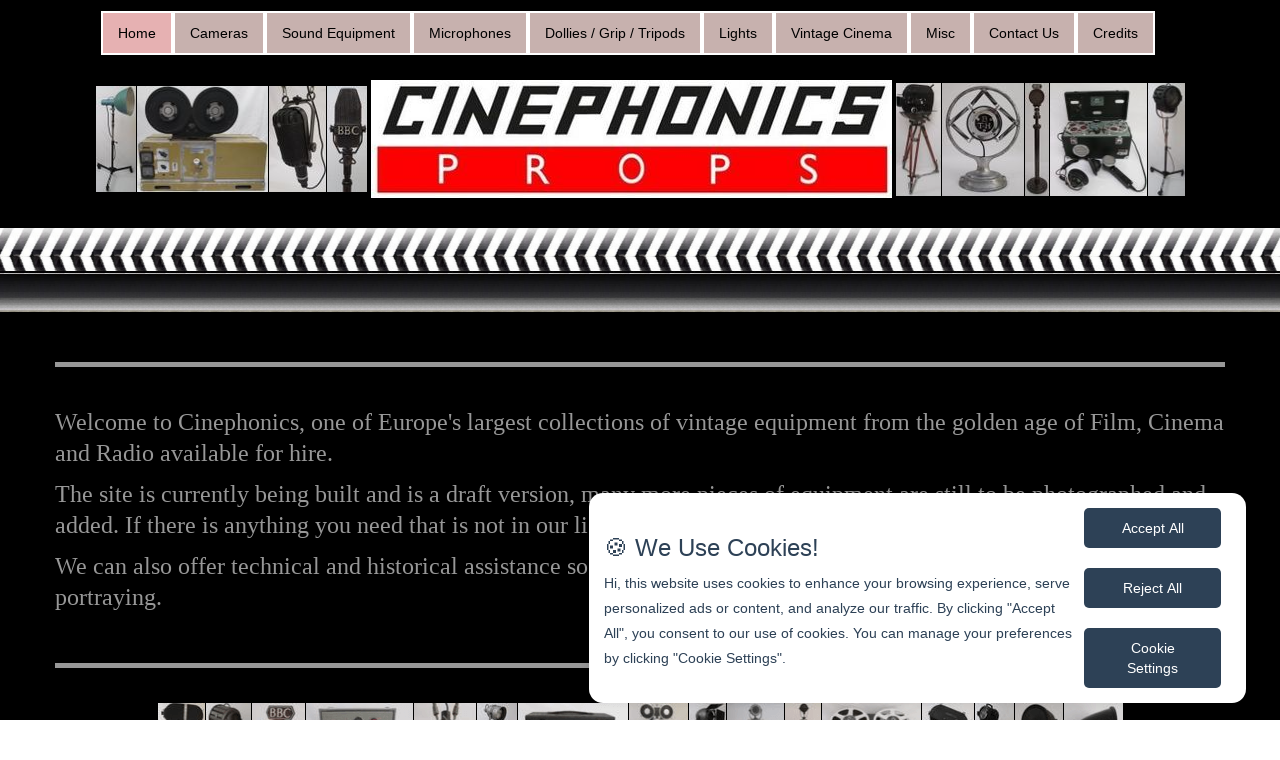

--- FILE ---
content_type: text/html; charset=UTF-8
request_url: https://www.cinephonics.co.uk/
body_size: 1802
content:
<!DOCTYPE html>
<html lang="en">

<head>
<!-- Google tag (gtag.js) -->
<script async src="https://www.googletagmanager.com/gtag/js?id=G-FFZSY4MVXL"></script>
<script>
  window.dataLayer = window.dataLayer || [];
  function gtag(){dataLayer.push(arguments);}
  gtag('js', new Date());

  gtag('config', 'G-FFZSY4MVXL');
</script>

<!-- Google Tag Manager -->
<script>(function(w,d,s,l,i){w[l]=w[l]||[];w[l].push({'gtm.start':
new Date().getTime(),event:'gtm.js'});var f=d.getElementsByTagName(s)[0],
j=d.createElement(s),dl=l!='dataLayer'?'&l='+l:'';j.async=true;j.src=
'https://www.googletagmanager.com/gtm.js?id='+i+dl;f.parentNode.insertBefore(j,f);
})(window,document,'script','dataLayer','GTM-T5B3R87F');</script>
<!-- End Google Tag Manager -->
   
     <meta http-equiv="Content-Type" content="text/html; charset=utf-8">
    <meta charset="UTF-8">

    <title>Cinephonics Props Rental | Vintage Equipment Rental | UK</title>
    <meta name="keywords" content="Cinephonics Props Rental, Vintage Equipment Rental, Vintage Equipment Rental UK">
    <meta name="description" content="Welcome to Cinephonics, one of Europe's largest collections of vintage equipment from the golden age of Film, Cinema and Radio available for hire.">

    <link rel='canonical' href='index.html'>
    <meta name="viewport" content="width=device-width, initial-scale=1">
    <link rel='shortcut icon' type='image/x-icon' href='./resources/img/favicon.ico'>

    <link href="./resources/css/css-fonts.css" rel="stylesheet">


    <link rel="stylesheet" href="./resources/css/bootstrap.min.css">
    <link rel="stylesheet" href="./resources/css/external-libs.css">
     <!--<link rel="stylesheet" href="./resources/css/grids.css">
    <link rel="stylesheet" href="./resources/css/hcaptcha.css">

    <link rel="stylesheet" href="./assets/user-style.css">
    <link rel="stylesheet" href="./assets/sitestyle.css"> -->

    <link rel="stylesheet" href="./resources/css/all.css">
    <link rel="stylesheet" href="./resources/css/stylesheet.css">

</head>

<body>

<!-- Google Tag Manager (noscript) -->
<noscript><iframe src="https://www.googletagmanager.com/ns.html?id=GTM-T5B3R87F"
height="0" width="0" style="display:none;visibility:hidden"></iframe></noscript>
<!-- End Google Tag Manager (noscript) -->

  <div class="container-fluid container-1">
     <div class="container">
         <div class="row">

         <div class="col-12 hidden-md hidden-lg hidden-sm tap-to-call">
                    <a href="tel:08000476797" title="Click to call"> <i class="fas fa-phone"></i>Tap to Call </a>
                </div>
             <div class="col-12">

                <nav class="navbar">
                <div class="container-fluid">
                    <div class="navbar-header">
                        <button type="button" class="navbar-toggle collapsed" data-toggle="collapse"
                            data-target="#bs-example-navbar-collapse-1" aria-expanded="false">
                            <span class="sr-only">Toggle navigation</span>
                            <span class="icon-bar"></span>
                            <span class="icon-bar"></span>
                            <span class="icon-bar"></span>
                        </button>
                        <a class="navbar-brand hidden-lg hidden-md" href="#">Menu</a>
                    </div>

                    <div class="collapse navbar-collapse" id="bs-example-navbar-collapse-1">
                        <ul class="nav navbar-nav">
                            <li>
                                <a class="active" href="./">Home</a>
                            </li>
                             <li>
                                <a href="./cameras">Cameras</a>
                            </li>
                             <li>
                                <a href="./sound-equipment">Sound Equipment</a>
                            </li>
                            
                             <li>
                                <a href="./microphones">Microphones</a>
                            </li>
                             <li>
                                <a href="./dollies-grip-tripods">Dollies / Grip / Tripods</a>
                            </li>
                             <li>
                                <a  href="./lights">Lights</a>
                            </li>
                             <li>
                                <a  href="./vintage-cinema">Vintage Cinema</a>
                            </li>
                             <li>
                                <a  href="./misc">Misc</a>
                            </li>
                             <li>
                                <a  href="./contact-us">Contact Us</a>
                            </li>
                             <li>
                                <a  href="./credits">Credits</a>
                            </li>

                        </ul>
                    </div>
                </div>
            </nav>

             </div>
         </div>
     </div>
  </div>

   <div class="container-fluid header">
     <div class="container">
         <div class="row">
             <div class="col-12">
                <img class="header-img" src="./resources/img/header1.png" alt="Cinephonics Props Rental">
                <a href="./" title="Cinephonics Props Rental | Home">
                    <img src="./resources/img/logo.jpg" alt="Cinephonics Props Rental" fetchpriority="high">
                </a>
                <img class="header-img" src="./resources/img/header2.png" alt="Cinephonics Props Rental">
            </div>
         </div>
     </div>
  </div>

  <div class="container-fluid design-section">
         <div class="row">
             <div class="col-12">
                <img src="./resources/img/design.png" alt="Cinephonics Props Rental">
               
            </div>
         </div>
  </div>

  <div class="container-fluid content-section">
     <div class="container">
         <div class="row">
             <div class="col-12">
                
                <p>Welcome to Cinephonics, one of Europe's largest collections of vintage equipment from the golden age of Film, Cinema and Radio available for hire.</p>
                <p>The site is currently being built and is a draft version, many more pieces of equipment are still to be photographed and added. If there is anything you need that is not in our listings please contact us as we may be able to help.</p>
                <p>We can also offer technical and historical assistance so that your production is as accurate as possible to the era you are portraying.</p>
               
            </div>
         </div>
     </div>
  </div>

  <div class="container-fluid footer-section home-footer-section">
     <div class="container">
         <div class="row">
             <div class="col-12">
                <img src="./resources/img/footer1.png" alt="Cinephonics Props Rental">
                <p class="footertext">Cinephonics Props Rental © <span id="getYear">2025</span> | All Rights Reserved |
                        <a class="text-privacy" title="Click to visit" href="privacy-policy"> Privacy Policy</a>
                    </p>
               
            </div>
         </div>
     </div>
  </div>


    <script src="./resources/js/jquery.min.js"></script>
    <script src="./resources/js/bootstrap.min.js"></script>

    <script>
        var getYear = new Date().getFullYear();
        document.getElementById('getYear').innerHTML = getYear;
    </script>

   
  
</body>

</html>

--- FILE ---
content_type: text/css
request_url: https://www.cinephonics.co.uk/resources/css/stylesheet.css
body_size: 1079
content:
.row {
    margin-left: 0;
    margin-right: 0;
}

.container-1{
    background-color: #000;
}
.container-1 .navbar-nav li a{
    background-color: rgb(199, 177, 174);
    border-style: solid;
    border-color: rgb(255, 255, 255);
    border-top-width: 2px;
    border-right-width: 2px;
    border-bottom-width: 2px;
    border-left-width: 2px;
    color: #000;
    padding-top: 10px;
    padding-bottom: 10px;
}
.container-1 .navbar {
    margin-top: 10px;
}
.container-1 .navbar-nav li a:hover{
    background-color: rgb(230, 177, 178);
    border-color: rgb(255, 255, 255);
}
.container-1 .navbar-nav li .active{
    background-color: rgb(230, 177, 178);
    border-color: rgb(255, 255, 255);
}
.header{
    background-color: #000;
    padding-bottom: 30px;
        text-align: center;
}
.design-section{
    background-color: #000;
    padding: 0;
}
.content-section .container{
        border-top: #979797 5px solid;
    border-bottom: #979797ff 5px solid;
    padding: 40px 0px;
}
.content-section{
    background-color: #000;
    padding: 50px 15px 20px;
    min-height: 370px;
}
.content-section p{
    font-family: Tahoma;
    color: #979797;
    font-size: 24px;
    line-height: 1.3em;
    font-weight: 400;
}
.footer-section{
    background-color: #000;
    text-align: center;
    padding: 15px;
}
.footer-section .footertext{
    font-family: Tahoma;
    color: #ffffff;
    font-size: 16px;
    margin-bottom: 0px;
    padding: 15px 0px 0px;
}
.footer-section .footertext a:hover{
    color: #ffffff;
    text-decoration: none;
}
.privacy-policy {
    border: 2px solid #c7c7c7;
    margin-top: 10px;
    margin-bottom: 10px;
    padding: 10px;
}
.inner-content-section{
    background-color: #000;
}
.inner-content-section h1{
    font-family: Tahoma;
    font-size: 48px;
    line-height: 1.2em;
    color: rgb(151, 151, 151);
        text-align: center;
    padding-bottom: 20px;
}
.inner-content-section h2{
    font-family: Tahoma;
    font-size: 32px;
    line-height: 1.2em;
    color: rgb(151, 151, 151);
}
.inner-content-section .sub-head{
    font-family: Tahoma;
    line-height: 40px;
    font-size: 32px;
    color: rgb(151, 151, 151);
    margin-bottom: 30px;
}
.inner-content-section p{
    font-family: Tahoma;
    line-height: 1.3em;
    font-size: 18px;
    color: rgb(151, 151, 151);
}
.inner-content-section ul li{
    font-family: Tahoma;
    line-height: 1.3em;
    font-size: 18px;
    color: rgb(151, 151, 151);
}
.inner-content-section .img-div1 img{
    max-width: 100%;
}
.inner-content-section .img-div1{
    text-align: center;
}
.inner-content-section .content-row{
    border-top: #979797 5px solid;
    border-bottom: #979797 0px solid;
    padding: 40px 0px;
}
.inner-content-section .spottext {
    font-size: 13px;
    color: rgb(151, 151, 151);
    line-height: 1.2em;
    text-align: center;
}
.inner-content-section .smalltext {
    line-height: 1.2em;
    font-size: 16px;
    color: rgb(151, 151, 151);
}
.inner-content-section .imageModuleWrap #m2174{
    float: left;
    max-width: 60%;
}
.inner-content-section .imageModuleWrap #m3302{
    float: left;
    max-width: 45%;
    height: 417px;
}
.inner-content-section .imageModuleWrap #m1803{
    float: left;
    max-width: 50%;
}
.inner-content-section .imageModuleWrap #m1199{
    max-width: 60%;
    float: left;
    height: 384px;
}
.footer-section .row{
    border-top: #979797 5px solid;
}
.inner-content-section a:hover{
    color: #ffffff;
    text-decoration: none;
}
.list-unstyled li{
    color: #a94442 !important;
}
.inner-content-ul li{
    list-style-type: none;
}
.design-section img{
    max-width: 100%;
}
.home-footer-section .row{
    border-top: 0px;
}
.container {
        width: 1170px;
    }

.img-div1-img{
    max-width: 100% !important;
}
.image{
    max-width: 100%;
}
.img-div2 img, .img-div1 img{
    margin-bottom: 5px;
}
.table-responsive .table>tbody>tr>td {
    padding: 15px 10px;
    vertical-align: center;
    border-top: 1px solid #ddd;
    font-size: 16px;
    font-family: Tahoma;
    line-height: 1.3em;
    font-size: 18px;
    color: #979797;
}


/* Mobile */
@media (max-width: 767px) {
.container {
        width: 100%;
        padding: 0px;
    }
    .tap-to-call{
            padding: 10px;
    text-align: center;
    }
    .tap-to-call a i{
        margin-right: 10px;
        color: #fff;
    }
    .tap-to-call a{
        color: #fff;
        font-weight: 600;
    }
    .tap-to-call a:hover{
        color: #e11e1e;
        text-decoration: none;
    }
.navbar-toggle {
    background-color: #979797;
}
.navbar-toggle:focus {
    outline: 0;
    background-color: #e78787;
}
.navbar-brand {
    color: #fff;
}
.navbar-brand:hover {
    color: #fff;
}
.navbar-toggle .icon-bar {
    background-color: #fff;
}
.header-img{
        display: none;
    }
    .header img{
        width: 100%;
    }
.footer-section img{
    width: 100%;
}
.inner-content-section .sub-head {
    line-height: 30px;
    font-size: 20px;
    margin-bottom: 10px;
    text-align: center;
}
.inner-content-section h2 {
    font-size: 25px;
    line-height: 30px;
}
.inner-content-section img{
    max-width: 100%;
}
.img-div2 img, .img-div1 img{
    margin-bottom: 5px;
}
.inner-content-section h1 {
    font-size: 30px;
    line-height: 1.2em;
    padding-bottom: 5px;
}
.inner-content-section p {
    line-height: 1.3em;
    font-size: 16px;
    margin-bottom: 5px;
}
.privacy-policy ul{
    padding-left: 15px;
}
.inner-content-section ul li {
    font-size: 16px;
}

   
}

/* ios */
@media (max-width: 340px) {
    .privacy-policy ul li a{
   font-size: 14px;
}
.longLink{
    font-size: 14px;
}

}

/* windows */
@media (min-width: 451px) and (max-width: 767px) {}

/*tab portrait*/
@media (min-width: 768px) and (max-width: 991px) {
   .container {
        width: 100%;
    }
    .header-img{
        display: none;
    }
.footer-section img{
    width: 100%;
}
.navbar-brand{
    display: none;
}
.inner-content-section .img-div1 {
    text-align: left;
}
.img-div2 img{
    margin-bottom: 5px;
}
.inner-content-section h2 {
    font-size: 25px;
    margin-top: 5px;
    margin-bottom: 5px;
}
.inner-content-section p {
    font-size: 16px;
    margin-bottom: 0px;
}
.inner-content-section .sub-head {
    font-size: 25px;
}
.content-section {
    background-color: #000;
    padding: 50px 15px 20px;
    min-height: 555px;
}



}


/*tab landscape*/
@media (min-width: 992px) and (max-width: 1199px) {
   .container {
        width: 100%;
    }
    .tap-to-call{
        display: none;
    }
    .footer-section img{
    width: 100%;
}
.navbar-brand{
    display: none;
}
.inner-content-section .img {
    max-width: 100%;
}
.img-div2 img{
    margin-bottom: 5px;
}
.inner-content-section h2 {
    font-size: 25px;
}
.inner-content-section p {
    font-size: 16px;
    margin-bottom: 0px;
}
.inner-content-section .sub-head {
    font-size: 25px;
}


}

/* 1280 resolution */
@media (min-width: 1280px) and (max-width: 1365px) {
    .container {
        width: 1170px;
    }
}

/* 1440 resolution */
@media (min-width: 1440px) and (max-width: 1599px) {
    .container {
        width: 1170px;
    }
}

/*Large View*/
@media (min-width: 1600px) {
    .container {
        width: 1170px;
    }
}

@media (min-width: 1920px) {
    .container {
        width: 1170px;
    }
}

/* ie */
@media all and (-ms-high-contrast:none) {}

/* FireFox */
@-moz-document url-prefix() {}